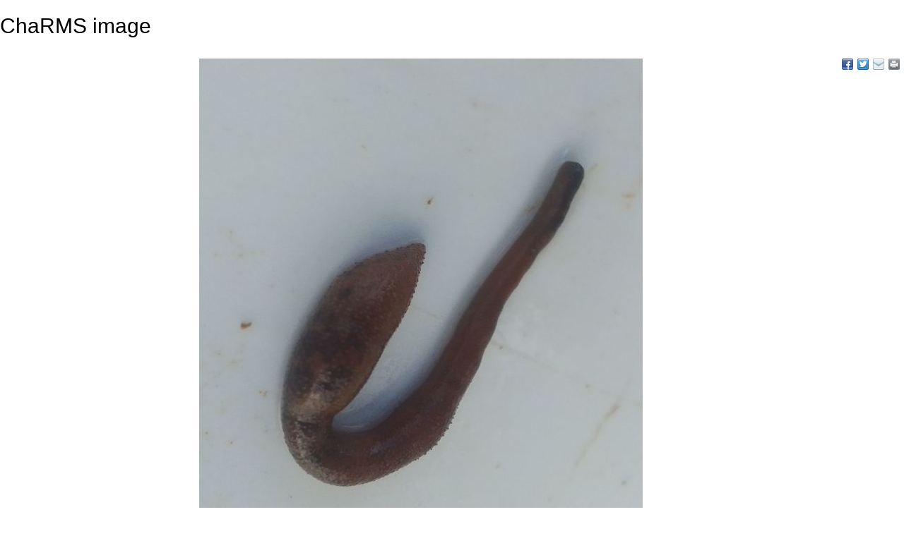

--- FILE ---
content_type: text/html; charset=UTF-8;
request_url: https://www.marinespecies.org/charms/aphia.php?p=image&tid=1268&pic=159672
body_size: 14918
content:
<!DOCTYPE html>
 <html>
 <head>
  <title>Chinese Register of Marine Species </title>
  <meta http-equiv="content-type" content="text/html; charset=UTF-8">
  <link rel="stylesheet" href="styles.css" type="text/css">

        <link rel="alternate" title="ChaRMS latest taxa additions" href="https://www.marinespecies.org/charms/aphia.php?p=rss" type="application/rss+xml" />
        <link rel="alternate" title="ChaRMS latest taxa edits" href="https://www.marinespecies.org/charms/aphia.php?p=rss&type=edit" type="application/rss+xml" />
        <link rel="alternate" title="ChaRMS latest taxa checked" href="https://www.marinespecies.org/charms/aphia.php?p=rss&type=check" type="application/rss+xml" />
        <link rel="alternate" title="ChaRMS latest distribution additions" href="https://www.marinespecies.org/charms/aphia.php?p=rss&what=dr" type="application/rss+xml" />
        <link rel="alternate" title="ChaRMS latest note additions" href="https://www.marinespecies.org/charms/aphia.php?p=rss&what=notes" type="application/rss+xml" />
        <link rel="alternate" title="ChaRMS latest vernacular additions" href="https://www.marinespecies.org/charms/aphia.php?p=rss&what=vernaculars" type="application/rss+xml" />
        <link rel="alternate" title="ChaRMS latest image additions" href="https://www.marinespecies.org/charms/aphia.php?p=rss&what=images" type="application/rss+xml" />
<link rel="stylesheet" type="text/css" href="https://www.marinespecies.org/aphia/css/third_party.css?1768235617" />
<script type="text/javascript" src="https://www.marinespecies.org/aphia/js/third_party.js?1768235617" ></script>
<script type="text/javascript" src="https://www.marinespecies.org/aphia/js/aphia.js?1768235617" ></script>
<script language="javascript" type="text/javascript" src="aphia.php?p=js"></script>
<link rel="alternate" title="ChaRMS latest attributes additions" href="https://www.marinespecies.org/charms/aphia.php?p=rss&what=at" type="application/rss+xml" />

<script type="text/javascript" src="aphia.php?p=js_photo"></script>
<link href="https://images.marinespecies.org/css/style.css" rel="stylesheet" type="text/css" >

	<style>

		.photogallery_next {
		  background: url("https://images.marinespecies.org/images/photogallery_next.png") no-repeat scroll right center;
		  right: 0;
		}

		.photogallery_prev {
		  background: url("https://images.marinespecies.org/images/photogallery_prev.png") no-repeat scroll left center;
		  left: 0;
		}
		
		.photogallery_login img {
		  background-image: url("https://images.marinespecies.org/images/16px/0145-unlocked.png");
		}

		.photogallery_logout img {
		  background-image: url("https://images.marinespecies.org/images/16px/0144-lock.png");
		}

		.photogallery_my_account img {
		  background-image: url("https://images.marinespecies.org/images/16px/0114-user.png");
		}

		.photogallery_nav.upload_image img {
		  background-image: url("https://images.marinespecies.org/images/16px/0196-cloud-upload.png");
		}

		.photogallery_nav.add_album img {
		  background-image: url("https://images.marinespecies.org/images/16px/0050-folder-plus.png");
		}

		.photogallery_nav.slideshow img {
		  background-image: url("https://images.marinespecies.org/images/16px/0021-video-camera.png");
		}

		.photogallery_nav.edit img {
		  background-image: url("https://images.marinespecies.org/images/16px/0007-pencil2.png");
		}

		.photogallery_nav.rotate_left img {
		  background-image: url("https://images.marinespecies.org/images/16px/0102-undo.png");
		}

		.photogallery_nav.rotate_right img {
		  background-image: url("https://images.marinespecies.org/images/16px/0103-redo.png");
		}

		.photogallery_nav.delete img {
		  background-image: url("https://images.marinespecies.org/images/16px/0173-bin.png");
		}

		.photogallery_nav.rss img {
		  background-image: url("https://images.marinespecies.org/images/16px/0405-feed2.png");
		}

		.photogallery_nav.sitemap img {
		  background-image: url("https://images.marinespecies.org/images/16px/0189-tree.png");
		}

		.photogallery_nav.manual img {
		  background-image: url("https://images.marinespecies.org/images/16px/0269-info.png");
		}

		.photogallery_guideline img {
		  background-image: url("https://images.marinespecies.org/images/16px/0269-info.png");
		  margin-right: 6px;
		  vertical-align: text-bottom;
		}

		.photogallery_features.edit img {
		  background-image: url("https://images.marinespecies.org/images/16px/0007-pencil2.png");
		  height:16px;
		  width:16px !important;
		}

		.photogallery_features.del img {
		  background-image: url("https://images.marinespecies.org/images/16px/0173-bin.png");
		  height:16px;
		  width:16px !important;
		}

		.photogallery_content.photogallery_title {
			max-width:150px;
		}
		.photogallery_comments > img {
			background-image: url("https://images.marinespecies.org/images/16px/0111-bubble2.png");
		}

		.photogallery_public img {
			background-image: url("https://images.marinespecies.org/images/16px/0210-eye-blocked.png");
		}

		.photogallery_classic {
		  max-width: 840px;
		}

		.photogallery_classic_item {
	      width:150px;
		  margin: 25px;
		}

		.photogallery_comments .photogallery_date {
		  background-image: url("https://images.marinespecies.org/images/16px/0084-calendar.png");
		}

		.photogallery_comments .photogallery_author {
		  background-image: url("https://images.marinespecies.org/images/16px/0114-user.png");
		}

		#photogallery_show_hide_form img {
			background-image: url("https://images.marinespecies.org/images/16px/0267-plus.png");
		}

		.photogallery_caption.photogallery_download_full img {
		  background-image: url("https://images.marinespecies.org/images/16px/0195-cloud-download.png");
		}

		.photogallery_caption .photogallery_more img {
		  background-image: url("https://images.marinespecies.org/images/16px/0269-info.png");
		}

		.photogallery_backto img {
		  background-image: url("https://images.marinespecies.org/images/16px/0104-undo2.png");
		}

		.photogallery_expand:hover .photogallery_zoom {
		  background-image: url("https://images.marinespecies.org/images/16px/0136-zoom-in.png");
		  width:16px;
		  height:16px;
		}

		#photo_video{
  		  left: 50px;
		}
	</style>
<meta name="twitter:card" content="summary" />
<meta property="og:title" content="Sipuncula, (2023, Fig.1)" />
<meta property="og:description" content="Observed in Marina-Saidia Morocco  on Feb 25, 2023 · 15:56 +01:00
Morocco  part of Mediterranean Sea" />
<meta property="og:image" content="https://images.marinespecies.org/thumbs/159672_sipuncula-2023-fig-1.jpg?w=700" />

<link rel="stylesheet" type="text/css" href="https://www.marinespecies.org/aphia/css/aphia_core.css?1752507424" />

<script>var aphia_jquery = $.noConflict(true);</script>	<script type="text/javascript">
	//<![CDATA[
	function doTranslate(lang) {
	if(lang.value) lang=lang.value;
	if(lang=='en') location.href='index.php';
	else location.href='index_cn.php';
	}
	//]]>
	</script></head>
  <body>
<h2>ChaRMS image</h2>
<div>
	  	<div style="float:right;"></div>
      	<div style="clear:right;"></div>
      </div>
<br />

<!--start_photogallery-->
<div id="photogallery">
<div id="photogallery_share" class="share42init" style="float:right;" data-url="https://www.marinespecies.org/charms/aphia.php?p=image&tid=1268&pic=159672" data-title="ChaRMS Image &middot; Sipuncula, (2023, Fig.1)" data-services="fb|twi|fav|mailto"></div>
		<script type="text/javascript" src="/inc/share42/share42.js"></script>
		<span class="clearb"></span>
<div class="photogallery_image_and_caption" style="width: 728px;"><div id="photogallery_resized_img"><img src="https://images.marinespecies.org/thumbs/159672_sipuncula-2023-fig-1.jpg?w=700" width="628" height="700" alt="Sipuncula, (2023, Fig.1)" title="Sipuncula, (2023, Fig.1)" style="border-width: 0px;" /><meta itemprop="license" content="https://creativecommons.org/licenses/by-nc-sa/4.0/"></div>
<span id="photogallery_left" class="photogallery_caption photogallery_left"><span class="photogallery_caption photogallery_info"><div class="photogallery_caption photogallery_title">Sipuncula, (2023, Fig.1)</div>
<span class="photogallery_caption photogallery_descr"><span class="photogallery_caption photogallery_label">Description </span><span class="photogallery_caption photogallery_text">Observed in Marina-Saidia Morocco  on Feb 25, 2023 · 15:56 +01:00<br />
Morocco  part of Mediterranean Sea</span></span>
<span class="photogallery_caption photogallery_author"><span class="photogallery_caption photogallery_label">Author </span><span class="photogallery_caption photogallery_text"><a href="https://www.marinespecies.org/imis.php?module=person&persid=41992" target="_blank" title="El Bouchikhi, Khadija">El Bouchikhi, Khadija</a></span></span>

<span class="photogallery_caption photogallery_file"><span class="photogallery_caption photogallery_ext">JPG file</span><span class="photogallery_caption photogallery_size"> - 320.85 kB</span> <span class="photogallery_caption photogallery_dimensions"> - 1&nbsp;924 x 2&nbsp;145 pixels</span><span class="photogallery_caption photogallery_more"><a href="#" onclick="showEXIF();return false;"><img alt="more" title="more" src="https://images.marinespecies.org/images/16px/dummy.png"></a></span>
		   <script type="text/javascript">
			function showEXIF(){
			 var display=document.getElementById('photo_exif').style.display;
			 if (display=='' || display=='none') {
			  document.getElementById('photo_exif').style.display='block';
			  initializeMap();
			 }else{
			  document.getElementById('photo_exif').style.display='none';
			 }
			 return false;
			}
			</script><div id="photo_exif"><b>Extra information<br/></b>FileName: 159672.jpg<br />
FileDateTime: 1677776678<br />
FileSize: 320848<br />
FileType: 2<br />
MimeType: image/jpeg<br />
SectionsFound: ANY_TAG, IFD0, THUMBNAIL, EXIF, GPS<br />
COMPUTED.html: width=&quot;1924&quot; height=&quot;2145&quot;<br />
COMPUTED.Height: 2145<br />
COMPUTED.Width: 1924<br />
COMPUTED.IsColor: 1<br />
COMPUTED.ByteOrderMotorola: 1<br />
COMPUTED.ApertureFNumber: f/8.0<br />
COMPUTED.Copyright: Copyright,Spreadtrum,2011<br />
ImageWidth: 3264<br />
ImageLength: 2448<br />
Copyright: Copyright,Spreadtrum,2011<br />
ResolutionUnit: 2<br />
ImageDescription: Exif_JPEG_420<br />
Make: realme<br />
Model: realme C11 2021<br />
Software: Software Version v1.1.0<br />
DateTime: 2023:03:02 16:50:52<br />
Orientation: 1<br />
YCbCrPositioning: 1<br />
Exif_IFD_Pointer: 342<br />
GPS_IFD_Pointer: 848<br />
XResolution: 72/1<br />
YResolution: 72/1<br />
Artist: Artist-freed<br />
ISOSpeedRatings: 50<br />
ExposureProgram: 4<br />
ImageUniqueID: IMAGE 2023:02:25 15:53:07<br />
FNumber: 800/100<br />
ExposureTime: 1/443<br />
SubSecTimeDigitized: 20<br />
SubSecTimeOriginal: 100<br />
SubSecTime: 878<br />
FocalLength: 2790/1000<br />
LightSource: 255<br />
MaxApertureValue: 14/5<br />
DateTimeDigitized: 2023:02:25 15:53:07<br />
ExifImageLength: 2448<br />
DateTimeOriginal: 2023:02:25 15:53:07<br />
ExifImageWidth: 3264<br />
ApertureValue: 14/5<br />
ComponentsConfiguration:  <br />
ColorSpace: 1<br />
ExifVersion: 0220<br />
FlashPixVersion: 0100<br />
FileSource: <br />
GPSImgDirectionRef: M<br />
GPSLatitudeRef: N<br />
GPSImgDirection: 0/1<br />
GPSLatitude.0: 35/1<br />
GPSLatitude.1: 6/1<br />
GPSLatitude.2: 3574488/100000<br />
GPSLongitudeRef: W<br />
GPSLongitude.0: 2/1<br />
GPSLongitude.1: 17/1<br />
GPSLongitude.2: 42392/1000<br />
GPSAltitudeRef:  <br />
GPSAltitude: 41/1<br />
GPSTimeStamp.0: 14/1<br />
GPSTimeStamp.1: 53/1<br />
GPSTimeStamp.2: 7/1<br />
GPSProcessingMode: ASCII    <br />
GPSDateStamp: 2023:02:25<br />

<strong>Location</strong><br />
  <div id="photo_map"></div>
  <script src="//maps.google.com/maps/api/js?key=AIzaSyDzvz6C5vMQvNDllSEZ9Ru4Nuw6XNRN_R8" type="text/javascript"></script>
  <script type="text/javascript">
      function initializeMap() {
        var mapDiv = document.getElementById('photo_map');
        var gmap = new google.maps.Map(mapDiv, {
          center: new google.maps.LatLng(35.109929133333, -2.2951088888889),
          zoom: 8,
          mapTypeId: google.maps.MapTypeId.SATELLITE,
          mapTypeControl: false,
    	  streetViewControl: false
        });
   	    var marker = new google.maps.Marker({
      	 position: new google.maps.LatLng(35.109929133333,-2.2951088888889),
      	 map: gmap
    	});
      }
    </script>
</div></span>
<span class="photogallery_caption photogallery_creation_date">added on 2023-03-02</span><span class="photogallery_caption photogallery_hits">2&nbsp;349 views</span><span class="photogallery_caption photogallery_aphia_title">ChaRMS taxa</span><span class="photogallery_caption photogallery_aphia_row"><span class="photogallery_caption photogallery_role">Digital photo, entire species</span> <span class="photogallery_caption photogallery_aphia"><a href="aphia.php?p=taxdetails&id=1268" target="_blank">Sipuncula</a></span><span class="photogallery_caption photogallery_aphia_accepted"></span><i role="button" tabindex="0" title="Item is unreviewed" class="fa fa-star-o aphia_icon_link aphia_icon_link_css"></i></span>
    <div class="photogallery_creative" style="display: flex">
        <div>
                <a href="https://creativecommons.org/licenses/by-nc-sa/4.0/" target="_blank" style="text-decoration: none;">
        <img src="https://images.marinespecies.org/images/licenses/cc-by-nc-sa.svg" height="15" alt="Creative Commons License" style="border: 0;">
    </a>
        </div>        
        <div style="display: flex; align-items: center">
            <span>
                This work is licensed under a <a href="https://creativecommons.org/licenses/by-nc-sa/4.0/" target="_blank">Creative Commons Attribution-NonCommercial-ShareAlike 4.0 International</a> License
            </span>
        </div>
    </div></span></span>
<div class="photogallery_comments"><img src="https://images.marinespecies.org/images/16px/dummy.png" alt="Comment" title="Comment"> <b>Comment</b><span class="photogallery_comment_counter"> (0)</span>
</div> <!-- /photogallery_comments -->
</div>
</div>
<!--end_photogallery-->[<a href="aphia.php?p=comments&pic=159672">Add comment</a>]<br/><br/><hr/><b>Disclaimer:</b> ChaRMS does not exercise any editorial control over the information displayed here. However, if you come across any misidentifications, spelling mistakes or low quality pictures, your comments would be very much appreciated. You can reach us by emailing <a href="mailto:&#105;&#110;&#102;&#111;&#64;&#109;&#97;&#114;&#105;&#110;&#101;&#115;&#112;&#101;&#99;&#105;&#101;&#115;&#46;&#111;&#114;&#103;">&#105;&#110;&#102;&#111;&#64;&#109;&#97;&#114;&#105;&#110;&#101;&#115;&#112;&#101;&#99;&#105;&#101;&#115;&#46;&#111;&#114;&#103;</a>, we will correct the information or remove the image from the website when necessary or in case of doubt.<br/><br/></body>
 </html>

--- FILE ---
content_type: text/css
request_url: https://www.marinespecies.org/charms/styles.css
body_size: 385
content:
body {
 font-family : Verdana, Arial, Helvetica, Sans-serif;
 font-size : 12px;
}

.menu{
 font-weight:bold;
 color:#333;
}

.full{
 background-color: #FFDEE1;
}

td {
 font-size : 12px;
}

a {
 color:#31A3A3;
 text-decoration:none;
}

a:hover {
 text-decoration:underline;
}

#content{
 border: 1px solid #828282;
 background-color:#FFFFFF;
 border-radius: 5px;
}

.footer{
 text-align:center;
 font-size:10px;
 color:#333;
}

.footer a{
 color:#31A3A3;
}